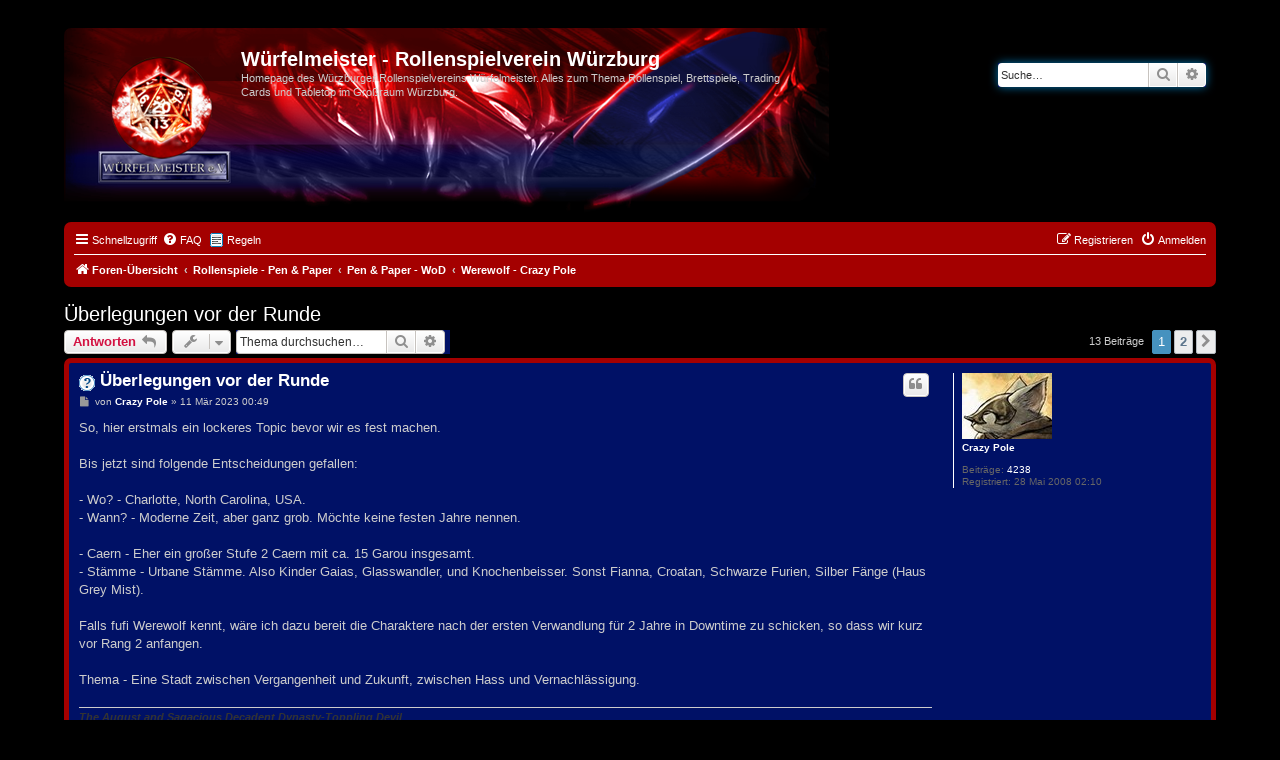

--- FILE ---
content_type: text/html; charset=UTF-8
request_url: https://www.wuerfelmeister.de/forum/viewtopic.php?f=104&p=34498&sid=4c4b732af93eca07c019ea9e78ef669c
body_size: 10856
content:
<!DOCTYPE html>
<html dir="ltr" lang="de">
<head>
<meta charset="utf-8" />
<meta http-equiv="X-UA-Compatible" content="IE=edge">
<meta name="viewport" content="width=device-width, initial-scale=1" />

<title>Überlegungen vor der Runde - Würfelmeister  - Rollenspielverein Würzburg</title>

	<link rel="alternate" type="application/atom+xml" title="Feed - Würfelmeister  - Rollenspielverein Würzburg" href="/forum/app.php/feed?sid=88f910d4f25f1f746cd49b243dcdeea7">			<link rel="alternate" type="application/atom+xml" title="Feed - Neue Themen" href="/forum/app.php/feed/topics?sid=88f910d4f25f1f746cd49b243dcdeea7">		<link rel="alternate" type="application/atom+xml" title="Feed - Forum - Werewolf - Crazy Pole" href="/forum/app.php/feed/forum/104?sid=88f910d4f25f1f746cd49b243dcdeea7">	<link rel="alternate" type="application/atom+xml" title="Feed - Thema - Überlegungen vor der Runde" href="/forum/app.php/feed/topic/1595?sid=88f910d4f25f1f746cd49b243dcdeea7">	
	<link rel="canonical" href="https://www.wuerfelmeister.de/forum/viewtopic.php?t=1595">

<!--
	phpBB style name: prosilver
	Based on style:   prosilver (this is the default phpBB3 style)
	Original author:  Tom Beddard ( http://www.subBlue.com/ )
	Modified by:
-->

<link href="./assets/css/font-awesome.min.css?assets_version=55" rel="stylesheet">
<link href="./styles/wuerfelmeister/theme/stylesheet.css?assets_version=55" rel="stylesheet">
<link href="./styles/wuerfelmeister/theme/de/stylesheet.css?assets_version=55" rel="stylesheet">




<!--[if lte IE 9]>
	<link href="./styles/wuerfelmeister/theme/tweaks.css?assets_version=55" rel="stylesheet">
<![endif]-->


<link href="./ext/phpbb/boardrules/styles/wuerfelmeister/theme/boardrules_common.css?assets_version=55" rel="stylesheet" media="screen">
<link href="./ext/phpbb/collapsiblecategories/styles/all/theme/collapsiblecategories.css?assets_version=55" rel="stylesheet" media="screen">
<link href="./ext/phpbb/pages/styles/prosilver/theme/pages_common.css?assets_version=55" rel="stylesheet" media="screen">



</head>
<body id="phpbb" class="nojs notouch section-viewtopic ltr ">


<div id="wrap" class="wrap">
	<a id="top" class="top-anchor" accesskey="t"></a>
	<div id="page-header">
		<div class="headerbar" role="banner">
					<div class="inner">

			<div id="site-description" class="site-description">
		<a id="logo" class="logo" href="./index.php?sid=88f910d4f25f1f746cd49b243dcdeea7" title="Foren-Übersicht">
					<span class="site_logo"></span>
				</a>
				<h1>Würfelmeister  - Rollenspielverein Würzburg</h1>
				<p>Homepage des Würzburger Rollenspielvereins Würfelmeister. Alles zum Thema Rollenspiel, Brettspiele, Trading Cards und Tabletop im Großraum Würzburg.</p>
				<p class="skiplink"><a href="#start_here">Zum Inhalt</a></p>
			</div>

									<div id="search-box" class="search-box search-header" role="search">
				<form action="./search.php?sid=88f910d4f25f1f746cd49b243dcdeea7" method="get" id="search">
				<fieldset>
					<input name="keywords" id="keywords" type="search" maxlength="128" title="Suche nach Wörtern" class="inputbox search tiny" size="20" value="" placeholder="Suche…" />
					<button class="button button-search" type="submit" title="Suche">
						<i class="icon fa-search fa-fw" aria-hidden="true"></i><span class="sr-only">Suche</span>
					</button>
					<a href="./search.php?sid=88f910d4f25f1f746cd49b243dcdeea7" class="button button-search-end" title="Erweiterte Suche">
						<i class="icon fa-cog fa-fw" aria-hidden="true"></i><span class="sr-only">Erweiterte Suche</span>
					</a>
					<input type="hidden" name="sid" value="88f910d4f25f1f746cd49b243dcdeea7" />

				</fieldset>
				</form>
			</div>
						
			</div>
					</div>
				<div class="navbar" role="navigation">
	<div class="inner">

	<ul id="nav-main" class="nav-main linklist" role="menubar">

		<li id="quick-links" class="quick-links dropdown-container responsive-menu" data-skip-responsive="true">
			<a href="#" class="dropdown-trigger">
				<i class="icon fa-bars fa-fw" aria-hidden="true"></i><span>Schnellzugriff</span>
			</a>
			<div class="dropdown">
				<div class="pointer"><div class="pointer-inner"></div></div>
				<ul class="dropdown-contents" role="menu">
								<li class="small-icon icon-pages icon-page-wrfelmeister---rollenspiel-verein">
			<a href="/forum/app.php/wrfelmeister---rollenspiel-verein?sid=88f910d4f25f1f746cd49b243dcdeea7" role="menuitem">Würfelmeister - Rollenspielverein Würzburg</a>
		</li>
			<li class="small-icon icon-pages icon-page-main-wrfel-con">
			<a href="/forum/app.php/main-wrfel-con?sid=88f910d4f25f1f746cd49b243dcdeea7" role="menuitem">Main Würfel Con</a>
		</li>
	
											<li class="separator"></li>
																									<li>
								<a href="./search.php?search_id=unanswered&amp;sid=88f910d4f25f1f746cd49b243dcdeea7" role="menuitem">
									<i class="icon fa-file-o fa-fw icon-gray" aria-hidden="true"></i><span>Unbeantwortete Themen</span>
								</a>
							</li>
							<li>
								<a href="./search.php?search_id=active_topics&amp;sid=88f910d4f25f1f746cd49b243dcdeea7" role="menuitem">
									<i class="icon fa-file-o fa-fw icon-blue" aria-hidden="true"></i><span>Aktive Themen</span>
								</a>
							</li>
							<li class="separator"></li>
							<li>
								<a href="./search.php?sid=88f910d4f25f1f746cd49b243dcdeea7" role="menuitem">
									<i class="icon fa-search fa-fw" aria-hidden="true"></i><span>Suche</span>
								</a>
							</li>
					
										<li class="separator"></li>

									</ul>
			</div>
		</li>

				<li data-skip-responsive="true">
			<a href="/forum/app.php/help/faq?sid=88f910d4f25f1f746cd49b243dcdeea7" rel="help" title="Häufig gestellte Fragen" role="menuitem">
				<i class="icon fa-question-circle fa-fw" aria-hidden="true"></i><span>FAQ</span>
			</a>
		</li>
			<li class="small-icon icon-boardrules no-bulletin"><a href="/forum/app.php/rules?sid=88f910d4f25f1f746cd49b243dcdeea7" title="Regeln des Boards anzeigen" role="menuitem">Regeln</a></li>
				
			<li class="rightside"  data-skip-responsive="true">
			<a href="./ucp.php?mode=login&amp;redirect=viewtopic.php%3Ff%3D104%26p%3D34498&amp;sid=88f910d4f25f1f746cd49b243dcdeea7" title="Anmelden" accesskey="x" role="menuitem">
				<i class="icon fa-power-off fa-fw" aria-hidden="true"></i><span>Anmelden</span>
			</a>
		</li>
					<li class="rightside" data-skip-responsive="true">
				<a href="./ucp.php?mode=register&amp;sid=88f910d4f25f1f746cd49b243dcdeea7" role="menuitem">
					<i class="icon fa-pencil-square-o  fa-fw" aria-hidden="true"></i><span>Registrieren</span>
				</a>
			</li>
						</ul>

	<ul id="nav-breadcrumbs" class="nav-breadcrumbs linklist navlinks" role="menubar">
				
		
		<li class="breadcrumbs" itemscope itemtype="https://schema.org/BreadcrumbList">

			
							<span class="crumb" itemtype="https://schema.org/ListItem" itemprop="itemListElement" itemscope><a itemprop="item" href="./index.php?sid=88f910d4f25f1f746cd49b243dcdeea7" accesskey="h" data-navbar-reference="index"><i class="icon fa-home fa-fw"></i><span itemprop="name">Foren-Übersicht</span></a><meta itemprop="position" content="1" /></span>

											
								<span class="crumb" itemtype="https://schema.org/ListItem" itemprop="itemListElement" itemscope data-forum-id="83"><a itemprop="item" href="./viewforum.php?f=83&amp;sid=88f910d4f25f1f746cd49b243dcdeea7"><span itemprop="name">Rollenspiele - Pen &amp; Paper</span></a><meta itemprop="position" content="2" /></span>
															
								<span class="crumb" itemtype="https://schema.org/ListItem" itemprop="itemListElement" itemscope data-forum-id="50"><a itemprop="item" href="./viewforum.php?f=50&amp;sid=88f910d4f25f1f746cd49b243dcdeea7"><span itemprop="name">Pen &amp; Paper - WoD</span></a><meta itemprop="position" content="3" /></span>
															
								<span class="crumb" itemtype="https://schema.org/ListItem" itemprop="itemListElement" itemscope data-forum-id="104"><a itemprop="item" href="./viewforum.php?f=104&amp;sid=88f910d4f25f1f746cd49b243dcdeea7"><span itemprop="name">Werewolf - Crazy Pole</span></a><meta itemprop="position" content="4" /></span>
							
					</li>

		
					<li class="rightside responsive-search">
				<a href="./search.php?sid=88f910d4f25f1f746cd49b243dcdeea7" title="Zeigt die erweiterten Suchoptionen an" role="menuitem">
					<i class="icon fa-search fa-fw" aria-hidden="true"></i><span class="sr-only">Suche</span>
				</a>
			</li>
			</ul>

	</div>
</div>
	</div>

	
	<a id="start_here" class="anchor"></a>
	<div id="page-body" class="page-body" role="main">
		
		
<h2 class="topic-title"><a href="./viewtopic.php?t=1595&amp;sid=88f910d4f25f1f746cd49b243dcdeea7">Überlegungen vor der Runde</a></h2>
<!-- NOTE: remove the style="display: none" when you want to have the forum description on the topic body -->



<div class="action-bar bar-top">
	
			<a href="./posting.php?mode=reply&amp;t=1595&amp;sid=88f910d4f25f1f746cd49b243dcdeea7" class="button" title="Antwort erstellen">
							<span>Antworten</span> <i class="icon fa-reply fa-fw" aria-hidden="true"></i>
					</a>
	
			<div class="dropdown-container dropdown-button-control topic-tools">
		<span title="Themen-Optionen" class="button button-secondary dropdown-trigger dropdown-select">
			<i class="icon fa-wrench fa-fw" aria-hidden="true"></i>
			<span class="caret"><i class="icon fa-sort-down fa-fw" aria-hidden="true"></i></span>
		</span>
		<div class="dropdown">
			<div class="pointer"><div class="pointer-inner"></div></div>
			<ul class="dropdown-contents">
																												<li>
					<a href="./viewtopic.php?t=1595&amp;sid=88f910d4f25f1f746cd49b243dcdeea7&amp;view=print" title="Druckansicht" accesskey="p">
						<i class="icon fa-print fa-fw" aria-hidden="true"></i><span>Druckansicht</span>
					</a>
				</li>
											</ul>
		</div>
	</div>
	
			<div class="search-box" role="search">
			<form method="get" id="topic-search" action="./search.php?sid=88f910d4f25f1f746cd49b243dcdeea7">
			<fieldset>
				<input class="inputbox search tiny"  type="search" name="keywords" id="search_keywords" size="20" placeholder="Thema durchsuchen…" />
				<button class="button button-search" type="submit" title="Suche">
					<i class="icon fa-search fa-fw" aria-hidden="true"></i><span class="sr-only">Suche</span>
				</button>
				<a href="./search.php?sid=88f910d4f25f1f746cd49b243dcdeea7" class="button button-search-end" title="Erweiterte Suche">
					<i class="icon fa-cog fa-fw" aria-hidden="true"></i><span class="sr-only">Erweiterte Suche</span>
				</a>
				<input type="hidden" name="t" value="1595" />
<input type="hidden" name="sf" value="msgonly" />
<input type="hidden" name="sid" value="88f910d4f25f1f746cd49b243dcdeea7" />

			</fieldset>
			</form>
		</div>
	
			<div class="pagination">
			13 Beiträge
							<ul>
		<li class="active"><span>1</span></li>
				<li><a class="button" href="./viewtopic.php?t=1595&amp;sid=88f910d4f25f1f746cd49b243dcdeea7&amp;start=10" role="button">2</a></li>
				<li class="arrow next"><a class="button button-icon-only" href="./viewtopic.php?t=1595&amp;sid=88f910d4f25f1f746cd49b243dcdeea7&amp;start=10" rel="next" role="button"><i class="icon fa-chevron-right fa-fw" aria-hidden="true"></i><span class="sr-only">Nächste</span></a></li>
	</ul>
					</div>
		</div>




			<div id="p34484" class="post has-profile bg2">
		<div class="inner">

		<dl class="postprofile" id="profile34484">
			<dt class="no-profile-rank has-avatar">
				<div class="avatar-container">
																<a href="./memberlist.php?mode=viewprofile&amp;u=1006&amp;sid=88f910d4f25f1f746cd49b243dcdeea7" class="avatar"><img class="avatar" src="./download/file.php?avatar=1006_1486209061.jpg" width="90" height="66" alt="Benutzeravatar" /></a>														</div>
								<a href="./memberlist.php?mode=viewprofile&amp;u=1006&amp;sid=88f910d4f25f1f746cd49b243dcdeea7" class="username">Crazy Pole</a>							</dt>

									
		<dd class="profile-posts"><strong>Beiträge:</strong> <a href="./search.php?author_id=1006&amp;sr=posts&amp;sid=88f910d4f25f1f746cd49b243dcdeea7">4238</a></dd>		<dd class="profile-joined"><strong>Registriert:</strong> 28 Mai 2008 02:10</dd>		
		
						
						
		</dl>

		<div class="postbody">
						<div id="post_content34484">

					<h3 class="first">
							<img src="./images/icons/smile/question.gif" width="16" height="16" alt="" title="">
						<a href="./viewtopic.php?p=34484&amp;sid=88f910d4f25f1f746cd49b243dcdeea7#p34484">Überlegungen vor der Runde</a>
		</h3>

													<ul class="post-buttons">
																																									<li>
							<a href="./posting.php?mode=quote&amp;p=34484&amp;sid=88f910d4f25f1f746cd49b243dcdeea7" title="Mit Zitat antworten" class="button button-icon-only">
								<i class="icon fa-quote-left fa-fw" aria-hidden="true"></i><span class="sr-only">Zitieren</span>
							</a>
						</li>
														</ul>
							
						<p class="author">
									<a class="unread" href="./viewtopic.php?p=34484&amp;sid=88f910d4f25f1f746cd49b243dcdeea7#p34484" title="Beitrag">
						<i class="icon fa-file fa-fw icon-lightgray icon-md" aria-hidden="true"></i><span class="sr-only">Beitrag</span>
					</a>
								<span class="responsive-hide">von <strong><a href="./memberlist.php?mode=viewprofile&amp;u=1006&amp;sid=88f910d4f25f1f746cd49b243dcdeea7" class="username">Crazy Pole</a></strong> &raquo; </span><time datetime="2023-03-10T23:49:45+00:00">11 Mär 2023 00:49</time>
			</p>
			
			
			
			<div class="content">So, hier erstmals ein lockeres Topic bevor wir es fest machen. <br>
<br>
Bis jetzt sind folgende Entscheidungen gefallen:<br>
<br>
- Wo? - Charlotte, North Carolina, USA.<br>
- Wann? - Moderne Zeit, aber ganz grob. Möchte keine festen Jahre nennen.<br>
<br>
- Caern - Eher ein großer Stufe 2 Caern mit ca. 15 Garou insgesamt.<br>
- Stämme - Urbane Stämme. Also Kinder Gaias, Glasswandler, und Knochenbeisser. Sonst Fianna, Croatan, Schwarze Furien, Silber Fänge (Haus Grey Mist).<br>
<br>
Falls fufi Werewolf kennt, wäre ich dazu bereit die Charaktere nach der ersten Verwandlung für 2 Jahre in Downtime zu schicken, so dass wir kurz vor Rang 2 anfangen.<br>
<br>
Thema - Eine Stadt zwischen Vergangenheit und Zukunft, zwischen Hass und Vernachlässigung.</div>

			
			
									
						
							<div id="sig34484" class="signature"><strong class="text-strong"><em class="text-italics">The August and Sagacious Decadent Dynasty-Toppling Devil</em></strong><br>
<br>
<img src="http://www.nodiatis.com/pub/21.jpg" class="postimage" alt="Bild"></div>			
						</div>

		</div>

				<div class="back2top">
						<a href="#top" class="top" title="Nach oben">
				<i class="icon fa-chevron-circle-up fa-fw icon-gray" aria-hidden="true"></i>
				<span class="sr-only">Nach oben</span>
			</a>
					</div>
		
		</div>
	</div>

				<div id="p34485" class="post has-profile bg1">
		<div class="inner">

		<dl class="postprofile" id="profile34485">
			<dt class="no-profile-rank no-avatar">
				<div class="avatar-container">
																			</div>
								<a href="./memberlist.php?mode=viewprofile&amp;u=3386&amp;sid=88f910d4f25f1f746cd49b243dcdeea7" class="username">fufi</a>							</dt>

									
		<dd class="profile-posts"><strong>Beiträge:</strong> <a href="./search.php?author_id=3386&amp;sr=posts&amp;sid=88f910d4f25f1f746cd49b243dcdeea7">56</a></dd>		<dd class="profile-joined"><strong>Registriert:</strong> 04 Mär 2023 15:58</dd>		
		
											<dd class="profile-custom-field profile-real_name"><strong>Given Name:</strong> Stefan</dd>
												<dd class="profile-custom-field profile-phpbb_location"><strong>Wohnort:</strong> Nürnberg</dd>
							
						
		</dl>

		<div class="postbody">
						<div id="post_content34485">

					<h3 >
						<a href="./viewtopic.php?p=34485&amp;sid=88f910d4f25f1f746cd49b243dcdeea7#p34485">Re: Überlegungen vor der Runde</a>
		</h3>

													<ul class="post-buttons">
																																									<li>
							<a href="./posting.php?mode=quote&amp;p=34485&amp;sid=88f910d4f25f1f746cd49b243dcdeea7" title="Mit Zitat antworten" class="button button-icon-only">
								<i class="icon fa-quote-left fa-fw" aria-hidden="true"></i><span class="sr-only">Zitieren</span>
							</a>
						</li>
														</ul>
							
						<p class="author">
									<a class="unread" href="./viewtopic.php?p=34485&amp;sid=88f910d4f25f1f746cd49b243dcdeea7#p34485" title="Beitrag">
						<i class="icon fa-file fa-fw icon-lightgray icon-md" aria-hidden="true"></i><span class="sr-only">Beitrag</span>
					</a>
								<span class="responsive-hide">von <strong><a href="./memberlist.php?mode=viewprofile&amp;u=3386&amp;sid=88f910d4f25f1f746cd49b243dcdeea7" class="username">fufi</a></strong> &raquo; </span><time datetime="2023-03-11T07:28:37+00:00">11 Mär 2023 08:28</time>
			</p>
			
			
			
			<div class="content">guten Morgen, ich kenne Werwolf.</div>

			
			
									
						
										
						</div>

		</div>

				<div class="back2top">
						<a href="#top" class="top" title="Nach oben">
				<i class="icon fa-chevron-circle-up fa-fw icon-gray" aria-hidden="true"></i>
				<span class="sr-only">Nach oben</span>
			</a>
					</div>
		
		</div>
	</div>

				<div id="p34487" class="post has-profile bg2">
		<div class="inner">

		<dl class="postprofile" id="profile34487">
			<dt class="has-profile-rank has-avatar">
				<div class="avatar-container">
																<a href="./memberlist.php?mode=viewprofile&amp;u=1136&amp;sid=88f910d4f25f1f746cd49b243dcdeea7" class="avatar"><img class="avatar" src="./download/file.php?avatar=1136_1697029960.jpg" width="90" height="90" alt="Benutzeravatar" /></a>														</div>
								<a href="./memberlist.php?mode=viewprofile&amp;u=1136&amp;sid=88f910d4f25f1f746cd49b243dcdeea7" class="username">Kashi</a>							</dt>

						<dd class="profile-rank">Administrator</dd>			
		<dd class="profile-posts"><strong>Beiträge:</strong> <a href="./search.php?author_id=1136&amp;sr=posts&amp;sid=88f910d4f25f1f746cd49b243dcdeea7">1534</a></dd>		<dd class="profile-joined"><strong>Registriert:</strong> 18 Nov 2012 17:39</dd>		
		
											<dd class="profile-custom-field profile-phpbb_location"><strong>Wohnort:</strong> Nürnberg</dd>
												
							<dd class="profile-contact">
				<strong>Kontaktdaten:</strong>
				<div class="dropdown-container dropdown-left">
					<a href="#" class="dropdown-trigger" title="Kontaktdaten von Kashi">
						<i class="icon fa-commenting-o fa-fw icon-lg" aria-hidden="true"></i><span class="sr-only">Kontaktdaten von Kashi</span>
					</a>
					<div class="dropdown">
						<div class="pointer"><div class="pointer-inner"></div></div>
						<div class="dropdown-contents contact-icons">
																																								<div>
																	<a href="skype:lycanzangetsu?userinfo" title="Skype" class="last-cell">
										<span class="contact-icon phpbb_skype-icon">Skype</span>									</a>
																	</div>
																					</div>
					</div>
				</div>
			</dd>
				
		</dl>

		<div class="postbody">
						<div id="post_content34487">

					<h3 >
						<a href="./viewtopic.php?p=34487&amp;sid=88f910d4f25f1f746cd49b243dcdeea7#p34487">Re: Überlegungen vor der Runde</a>
		</h3>

													<ul class="post-buttons">
																																									<li>
							<a href="./posting.php?mode=quote&amp;p=34487&amp;sid=88f910d4f25f1f746cd49b243dcdeea7" title="Mit Zitat antworten" class="button button-icon-only">
								<i class="icon fa-quote-left fa-fw" aria-hidden="true"></i><span class="sr-only">Zitieren</span>
							</a>
						</li>
														</ul>
							
						<p class="author">
									<a class="unread" href="./viewtopic.php?p=34487&amp;sid=88f910d4f25f1f746cd49b243dcdeea7#p34487" title="Beitrag">
						<i class="icon fa-file fa-fw icon-lightgray icon-md" aria-hidden="true"></i><span class="sr-only">Beitrag</span>
					</a>
								<span class="responsive-hide">von <strong><a href="./memberlist.php?mode=viewprofile&amp;u=1136&amp;sid=88f910d4f25f1f746cd49b243dcdeea7" class="username">Kashi</a></strong> &raquo; </span><time datetime="2023-03-11T09:19:11+00:00">11 Mär 2023 10:19</time>
			</p>
			
			
			
			<div class="content"><blockquote cite="./viewtopic.php?p=34484&amp;sid=88f910d4f25f1f746cd49b243dcdeea7#p34484"><div><cite><a href="./memberlist.php?mode=viewprofile&amp;u=1006&amp;sid=88f910d4f25f1f746cd49b243dcdeea7">Crazy Pole</a> hat geschrieben: <a href="./viewtopic.php?p=34484&amp;sid=88f910d4f25f1f746cd49b243dcdeea7#p34484" data-post-id="34484" onclick="if(document.getElementById(hash.substr(1)))href=hash">↑</a><span class="responsive-hide">11 Mär 2023 00:49</span></cite>
- Wann? - Moderne Zeit, aber ganz grob. Möchte keine festen Jahre nennen.
</div></blockquote>
Sind wir schon im Smartphone-Zeitalter? Würde gerne mit Hacking-Fähigkeiten spielen. <br>

<blockquote cite="./viewtopic.php?p=34484&amp;sid=88f910d4f25f1f746cd49b243dcdeea7#p34484"><div><cite><a href="./memberlist.php?mode=viewprofile&amp;u=1006&amp;sid=88f910d4f25f1f746cd49b243dcdeea7">Crazy Pole</a> hat geschrieben: <a href="./viewtopic.php?p=34484&amp;sid=88f910d4f25f1f746cd49b243dcdeea7#p34484" data-post-id="34484" onclick="if(document.getElementById(hash.substr(1)))href=hash">↑</a><span class="responsive-hide">11 Mär 2023 00:49</span></cite>
- Stämme - Urbane Stämme. Also Kinder Gaias, Glasswandler, und Knochenbeisser. Sonst Fianna, Croatan, Schwarze Furien, Silber Fänge (Haus Grey Mist).
</div></blockquote>
Meine erste Wahl wären Glasswalker. <br>

<blockquote cite="./viewtopic.php?p=34484&amp;sid=88f910d4f25f1f746cd49b243dcdeea7#p34484"><div><cite><a href="./memberlist.php?mode=viewprofile&amp;u=1006&amp;sid=88f910d4f25f1f746cd49b243dcdeea7">Crazy Pole</a> hat geschrieben: <a href="./viewtopic.php?p=34484&amp;sid=88f910d4f25f1f746cd49b243dcdeea7#p34484" data-post-id="34484" onclick="if(document.getElementById(hash.substr(1)))href=hash">↑</a><span class="responsive-hide">11 Mär 2023 00:49</span></cite>
Falls fufi Werewolf kennt, wäre ich dazu bereit die Charaktere nach der ersten Verwandlung für 2 Jahre in Downtime zu schicken, so dass wir kurz vor Rang 2 anfangen.
</div></blockquote>
Kurz vor Rang 2 fänd ich cool <img class="smilies" src="./images/smilies/icon_e_smile.gif" width="15" height="17" alt=":)" title="Lächeln"> <br>

<blockquote cite="./viewtopic.php?p=34484&amp;sid=88f910d4f25f1f746cd49b243dcdeea7#p34484"><div><cite><a href="./memberlist.php?mode=viewprofile&amp;u=1006&amp;sid=88f910d4f25f1f746cd49b243dcdeea7">Crazy Pole</a> hat geschrieben: <a href="./viewtopic.php?p=34484&amp;sid=88f910d4f25f1f746cd49b243dcdeea7#p34484" data-post-id="34484" onclick="if(document.getElementById(hash.substr(1)))href=hash">↑</a><span class="responsive-hide">11 Mär 2023 00:49</span></cite>
Thema - Eine Stadt zwischen Vergangenheit und Zukunft, zwischen Hass und Vernachlässigung.
</div></blockquote>

Spannend. Ich freu mich schon.</div>

			
			
									
						
							<div id="sig34487" class="signature"><strong class="text-strong"><span style="color:#FFFFFF">"A platypus...? *gasp* PERRY, the platypus!"</span></strong></div>			
						</div>

		</div>

				<div class="back2top">
						<a href="#top" class="top" title="Nach oben">
				<i class="icon fa-chevron-circle-up fa-fw icon-gray" aria-hidden="true"></i>
				<span class="sr-only">Nach oben</span>
			</a>
					</div>
		
		</div>
	</div>

				<div id="p34488" class="post has-profile bg1">
		<div class="inner">

		<dl class="postprofile" id="profile34488">
			<dt class="no-profile-rank no-avatar">
				<div class="avatar-container">
																			</div>
								<a href="./memberlist.php?mode=viewprofile&amp;u=3386&amp;sid=88f910d4f25f1f746cd49b243dcdeea7" class="username">fufi</a>							</dt>

									
		<dd class="profile-posts"><strong>Beiträge:</strong> <a href="./search.php?author_id=3386&amp;sr=posts&amp;sid=88f910d4f25f1f746cd49b243dcdeea7">56</a></dd>		<dd class="profile-joined"><strong>Registriert:</strong> 04 Mär 2023 15:58</dd>		
		
											<dd class="profile-custom-field profile-real_name"><strong>Given Name:</strong> Stefan</dd>
												<dd class="profile-custom-field profile-phpbb_location"><strong>Wohnort:</strong> Nürnberg</dd>
							
						
		</dl>

		<div class="postbody">
						<div id="post_content34488">

					<h3 >
						<a href="./viewtopic.php?p=34488&amp;sid=88f910d4f25f1f746cd49b243dcdeea7#p34488">Re: Überlegungen vor der Runde</a>
		</h3>

													<ul class="post-buttons">
																																									<li>
							<a href="./posting.php?mode=quote&amp;p=34488&amp;sid=88f910d4f25f1f746cd49b243dcdeea7" title="Mit Zitat antworten" class="button button-icon-only">
								<i class="icon fa-quote-left fa-fw" aria-hidden="true"></i><span class="sr-only">Zitieren</span>
							</a>
						</li>
														</ul>
							
						<p class="author">
									<a class="unread" href="./viewtopic.php?p=34488&amp;sid=88f910d4f25f1f746cd49b243dcdeea7#p34488" title="Beitrag">
						<i class="icon fa-file fa-fw icon-lightgray icon-md" aria-hidden="true"></i><span class="sr-only">Beitrag</span>
					</a>
								<span class="responsive-hide">von <strong><a href="./memberlist.php?mode=viewprofile&amp;u=3386&amp;sid=88f910d4f25f1f746cd49b243dcdeea7" class="username">fufi</a></strong> &raquo; </span><time datetime="2023-03-11T10:32:09+00:00">11 Mär 2023 11:32</time>
			</p>
			
			
			
			<div class="content">Aber Kashi, du hast da eine Erinnerungsfehler, man konnte schon vor dem Smartphone hacken. <img class="smilies" src="./images/smilies/icon_e_wink.gif" width="15" height="17" alt=";)" title="Zwinkern"></div>

			
			
									
						
										
						</div>

		</div>

				<div class="back2top">
						<a href="#top" class="top" title="Nach oben">
				<i class="icon fa-chevron-circle-up fa-fw icon-gray" aria-hidden="true"></i>
				<span class="sr-only">Nach oben</span>
			</a>
					</div>
		
		</div>
	</div>

				<div id="p34489" class="post has-profile bg2">
		<div class="inner">

		<dl class="postprofile" id="profile34489">
			<dt class="has-profile-rank has-avatar">
				<div class="avatar-container">
																<a href="./memberlist.php?mode=viewprofile&amp;u=1136&amp;sid=88f910d4f25f1f746cd49b243dcdeea7" class="avatar"><img class="avatar" src="./download/file.php?avatar=1136_1697029960.jpg" width="90" height="90" alt="Benutzeravatar" /></a>														</div>
								<a href="./memberlist.php?mode=viewprofile&amp;u=1136&amp;sid=88f910d4f25f1f746cd49b243dcdeea7" class="username">Kashi</a>							</dt>

						<dd class="profile-rank">Administrator</dd>			
		<dd class="profile-posts"><strong>Beiträge:</strong> <a href="./search.php?author_id=1136&amp;sr=posts&amp;sid=88f910d4f25f1f746cd49b243dcdeea7">1534</a></dd>		<dd class="profile-joined"><strong>Registriert:</strong> 18 Nov 2012 17:39</dd>		
		
											<dd class="profile-custom-field profile-phpbb_location"><strong>Wohnort:</strong> Nürnberg</dd>
												
							<dd class="profile-contact">
				<strong>Kontaktdaten:</strong>
				<div class="dropdown-container dropdown-left">
					<a href="#" class="dropdown-trigger" title="Kontaktdaten von Kashi">
						<i class="icon fa-commenting-o fa-fw icon-lg" aria-hidden="true"></i><span class="sr-only">Kontaktdaten von Kashi</span>
					</a>
					<div class="dropdown">
						<div class="pointer"><div class="pointer-inner"></div></div>
						<div class="dropdown-contents contact-icons">
																																								<div>
																	<a href="skype:lycanzangetsu?userinfo" title="Skype" class="last-cell">
										<span class="contact-icon phpbb_skype-icon">Skype</span>									</a>
																	</div>
																					</div>
					</div>
				</div>
			</dd>
				
		</dl>

		<div class="postbody">
						<div id="post_content34489">

					<h3 >
						<a href="./viewtopic.php?p=34489&amp;sid=88f910d4f25f1f746cd49b243dcdeea7#p34489">Re: Überlegungen vor der Runde</a>
		</h3>

													<ul class="post-buttons">
																																									<li>
							<a href="./posting.php?mode=quote&amp;p=34489&amp;sid=88f910d4f25f1f746cd49b243dcdeea7" title="Mit Zitat antworten" class="button button-icon-only">
								<i class="icon fa-quote-left fa-fw" aria-hidden="true"></i><span class="sr-only">Zitieren</span>
							</a>
						</li>
														</ul>
							
						<p class="author">
									<a class="unread" href="./viewtopic.php?p=34489&amp;sid=88f910d4f25f1f746cd49b243dcdeea7#p34489" title="Beitrag">
						<i class="icon fa-file fa-fw icon-lightgray icon-md" aria-hidden="true"></i><span class="sr-only">Beitrag</span>
					</a>
								<span class="responsive-hide">von <strong><a href="./memberlist.php?mode=viewprofile&amp;u=1136&amp;sid=88f910d4f25f1f746cd49b243dcdeea7" class="username">Kashi</a></strong> &raquo; </span><time datetime="2023-03-11T11:47:16+00:00">11 Mär 2023 12:47</time>
			</p>
			
			
			
			<div class="content"><blockquote cite="./viewtopic.php?p=34488&amp;sid=88f910d4f25f1f746cd49b243dcdeea7#p34488"><div><cite><a href="./memberlist.php?mode=viewprofile&amp;u=3386&amp;sid=88f910d4f25f1f746cd49b243dcdeea7">fufi</a> hat geschrieben: <a href="./viewtopic.php?p=34488&amp;sid=88f910d4f25f1f746cd49b243dcdeea7#p34488" data-post-id="34488" onclick="if(document.getElementById(hash.substr(1)))href=hash">↑</a><span class="responsive-hide">11 Mär 2023 11:32</span></cite>
Aber Kashi, du hast da eine Erinnerungsfehler, man konnte schon vor dem Smartphone hacken. <img class="smilies" src="./images/smilies/icon_e_wink.gif" width="15" height="17" alt=";)" title="Zwinkern">
</div></blockquote>

Natürlich und ich schätze CrazyPole's "Moderne" auch modern genug dafür ein. Das Smartphone-Zeitalter würde nur die Schwierigkeit und Umstände des Hackings beeinflussen, darum ist es interessant für mich.</div>

			
			
													<div class="notice">
					Zuletzt geändert von <a href="./memberlist.php?mode=viewprofile&amp;u=1136&amp;sid=88f910d4f25f1f746cd49b243dcdeea7" class="username">Kashi</a> am 12 Mär 2023 00:14, insgesamt 1-mal geändert.
									</div>
			
						
							<div id="sig34489" class="signature"><strong class="text-strong"><span style="color:#FFFFFF">"A platypus...? *gasp* PERRY, the platypus!"</span></strong></div>			
						</div>

		</div>

				<div class="back2top">
						<a href="#top" class="top" title="Nach oben">
				<i class="icon fa-chevron-circle-up fa-fw icon-gray" aria-hidden="true"></i>
				<span class="sr-only">Nach oben</span>
			</a>
					</div>
		
		</div>
	</div>

				<div id="p34490" class="post has-profile bg1">
		<div class="inner">

		<dl class="postprofile" id="profile34490">
			<dt class="no-profile-rank has-avatar">
				<div class="avatar-container">
																<a href="./memberlist.php?mode=viewprofile&amp;u=1006&amp;sid=88f910d4f25f1f746cd49b243dcdeea7" class="avatar"><img class="avatar" src="./download/file.php?avatar=1006_1486209061.jpg" width="90" height="66" alt="Benutzeravatar" /></a>														</div>
								<a href="./memberlist.php?mode=viewprofile&amp;u=1006&amp;sid=88f910d4f25f1f746cd49b243dcdeea7" class="username">Crazy Pole</a>							</dt>

									
		<dd class="profile-posts"><strong>Beiträge:</strong> <a href="./search.php?author_id=1006&amp;sr=posts&amp;sid=88f910d4f25f1f746cd49b243dcdeea7">4238</a></dd>		<dd class="profile-joined"><strong>Registriert:</strong> 28 Mai 2008 02:10</dd>		
		
						
						
		</dl>

		<div class="postbody">
						<div id="post_content34490">

					<h3 >
						<a href="./viewtopic.php?p=34490&amp;sid=88f910d4f25f1f746cd49b243dcdeea7#p34490">Re: Überlegungen vor der Runde</a>
		</h3>

													<ul class="post-buttons">
																																									<li>
							<a href="./posting.php?mode=quote&amp;p=34490&amp;sid=88f910d4f25f1f746cd49b243dcdeea7" title="Mit Zitat antworten" class="button button-icon-only">
								<i class="icon fa-quote-left fa-fw" aria-hidden="true"></i><span class="sr-only">Zitieren</span>
							</a>
						</li>
														</ul>
							
						<p class="author">
									<a class="unread" href="./viewtopic.php?p=34490&amp;sid=88f910d4f25f1f746cd49b243dcdeea7#p34490" title="Beitrag">
						<i class="icon fa-file fa-fw icon-lightgray icon-md" aria-hidden="true"></i><span class="sr-only">Beitrag</span>
					</a>
								<span class="responsive-hide">von <strong><a href="./memberlist.php?mode=viewprofile&amp;u=1006&amp;sid=88f910d4f25f1f746cd49b243dcdeea7" class="username">Crazy Pole</a></strong> &raquo; </span><time datetime="2023-03-11T22:04:03+00:00">11 Mär 2023 23:04</time>
			</p>
			
			
			
			<div class="content"><blockquote cite="./viewtopic.php?p=34488&amp;sid=88f910d4f25f1f746cd49b243dcdeea7#p34488"><div><cite><a href="./memberlist.php?mode=viewprofile&amp;u=3386&amp;sid=88f910d4f25f1f746cd49b243dcdeea7">fufi</a> hat geschrieben: <a href="./viewtopic.php?p=34488&amp;sid=88f910d4f25f1f746cd49b243dcdeea7#p34488" data-post-id="34488" onclick="if(document.getElementById(hash.substr(1)))href=hash">↑</a><span class="responsive-hide">11 Mär 2023 11:32</span></cite>
Aber Kashi, du hast da eine Erinnerungsfehler, man konnte schon vor dem Smartphone hacken. <img class="smilies" src="./images/smilies/icon_e_wink.gif" width="15" height="17" alt=";)" title="Zwinkern">
</div></blockquote>

Da gab es einen lustigen Film, hieß Hackers:<br>
<br>
[youtube]<a href="https://www.youtube.com/watch?v=adFVxfoLEsU" class="postlink">https://www.youtube.com/watch?v=adFVxfoLEsU</a>[/youtube]<br>
<br>
Ah die neunziger.<br>
<br>
Also Kashi spielt einen Glass Walker. Ok. Dann haben wir etwas. Mondzeichen lieber Kashi? Philodox? Ahroun?<br>
<br>
Wir werden grundsätzlich in der Stadt bleiben. Also denkt nach woher eure Charas her kommen.</div>

			
			
									
						
							<div id="sig34490" class="signature"><strong class="text-strong"><em class="text-italics">The August and Sagacious Decadent Dynasty-Toppling Devil</em></strong><br>
<br>
<img src="http://www.nodiatis.com/pub/21.jpg" class="postimage" alt="Bild"></div>			
						</div>

		</div>

				<div class="back2top">
						<a href="#top" class="top" title="Nach oben">
				<i class="icon fa-chevron-circle-up fa-fw icon-gray" aria-hidden="true"></i>
				<span class="sr-only">Nach oben</span>
			</a>
					</div>
		
		</div>
	</div>

				<div id="p34491" class="post has-profile bg2">
		<div class="inner">

		<dl class="postprofile" id="profile34491">
			<dt class="has-profile-rank has-avatar">
				<div class="avatar-container">
																<a href="./memberlist.php?mode=viewprofile&amp;u=1136&amp;sid=88f910d4f25f1f746cd49b243dcdeea7" class="avatar"><img class="avatar" src="./download/file.php?avatar=1136_1697029960.jpg" width="90" height="90" alt="Benutzeravatar" /></a>														</div>
								<a href="./memberlist.php?mode=viewprofile&amp;u=1136&amp;sid=88f910d4f25f1f746cd49b243dcdeea7" class="username">Kashi</a>							</dt>

						<dd class="profile-rank">Administrator</dd>			
		<dd class="profile-posts"><strong>Beiträge:</strong> <a href="./search.php?author_id=1136&amp;sr=posts&amp;sid=88f910d4f25f1f746cd49b243dcdeea7">1534</a></dd>		<dd class="profile-joined"><strong>Registriert:</strong> 18 Nov 2012 17:39</dd>		
		
											<dd class="profile-custom-field profile-phpbb_location"><strong>Wohnort:</strong> Nürnberg</dd>
												
							<dd class="profile-contact">
				<strong>Kontaktdaten:</strong>
				<div class="dropdown-container dropdown-left">
					<a href="#" class="dropdown-trigger" title="Kontaktdaten von Kashi">
						<i class="icon fa-commenting-o fa-fw icon-lg" aria-hidden="true"></i><span class="sr-only">Kontaktdaten von Kashi</span>
					</a>
					<div class="dropdown">
						<div class="pointer"><div class="pointer-inner"></div></div>
						<div class="dropdown-contents contact-icons">
																																								<div>
																	<a href="skype:lycanzangetsu?userinfo" title="Skype" class="last-cell">
										<span class="contact-icon phpbb_skype-icon">Skype</span>									</a>
																	</div>
																					</div>
					</div>
				</div>
			</dd>
				
		</dl>

		<div class="postbody">
						<div id="post_content34491">

					<h3 >
						<a href="./viewtopic.php?p=34491&amp;sid=88f910d4f25f1f746cd49b243dcdeea7#p34491">Re: Überlegungen vor der Runde</a>
		</h3>

													<ul class="post-buttons">
																																									<li>
							<a href="./posting.php?mode=quote&amp;p=34491&amp;sid=88f910d4f25f1f746cd49b243dcdeea7" title="Mit Zitat antworten" class="button button-icon-only">
								<i class="icon fa-quote-left fa-fw" aria-hidden="true"></i><span class="sr-only">Zitieren</span>
							</a>
						</li>
														</ul>
							
						<p class="author">
									<a class="unread" href="./viewtopic.php?p=34491&amp;sid=88f910d4f25f1f746cd49b243dcdeea7#p34491" title="Beitrag">
						<i class="icon fa-file fa-fw icon-lightgray icon-md" aria-hidden="true"></i><span class="sr-only">Beitrag</span>
					</a>
								<span class="responsive-hide">von <strong><a href="./memberlist.php?mode=viewprofile&amp;u=1136&amp;sid=88f910d4f25f1f746cd49b243dcdeea7" class="username">Kashi</a></strong> &raquo; </span><time datetime="2023-03-11T23:05:10+00:00">12 Mär 2023 00:05</time>
			</p>
			
			
			
			<div class="content">Meine Präferenz beim Vorzeichen wäre folgende:<br>
<br>
Philodox -&gt; Ahroun -&gt; Ragabash -&gt; Galliard -&gt; Theurge<br>
<br>
Als Glasswalker soll er jedenfalls Hacking (aka Computer) und Firearms gut können. <br>
<br>
Ich hab ein Wunschkonzept, das ich schon länger spielen wollte, vielleicht klappts ja hier. Der Charakter soll aus Charlotte oder einer anderen Großstadt kommen. Ich hab ein paar Ideen (und zuviel Zeit, darum nehmen die Ideen grad kein Ende)<br>
<br>
Wenn die Sache mit kurz vor Fostern klappt, würd ich gern auch einen älteren Charakter um die 21 Jahre alt spielen</div>

			
			
									
						
							<div id="sig34491" class="signature"><strong class="text-strong"><span style="color:#FFFFFF">"A platypus...? *gasp* PERRY, the platypus!"</span></strong></div>			
						</div>

		</div>

				<div class="back2top">
						<a href="#top" class="top" title="Nach oben">
				<i class="icon fa-chevron-circle-up fa-fw icon-gray" aria-hidden="true"></i>
				<span class="sr-only">Nach oben</span>
			</a>
					</div>
		
		</div>
	</div>

				<div id="p34492" class="post has-profile bg1">
		<div class="inner">

		<dl class="postprofile" id="profile34492">
			<dt class="no-profile-rank has-avatar">
				<div class="avatar-container">
																<a href="./memberlist.php?mode=viewprofile&amp;u=1005&amp;sid=88f910d4f25f1f746cd49b243dcdeea7" class="avatar"><img src="//secure.gravatar.com/avatar/9242c1dd52f26ddc9f81920650355008?s=90" width="90" height="90" alt="Benutzeravatar" /></a>														</div>
								<a href="./memberlist.php?mode=viewprofile&amp;u=1005&amp;sid=88f910d4f25f1f746cd49b243dcdeea7" class="username">Juy Juka</a>							</dt>

									
		<dd class="profile-posts"><strong>Beiträge:</strong> <a href="./search.php?author_id=1005&amp;sr=posts&amp;sid=88f910d4f25f1f746cd49b243dcdeea7">4096</a></dd>		<dd class="profile-joined"><strong>Registriert:</strong> 19 Mai 2008 14:53</dd>		
		
											<dd class="profile-custom-field profile-association_title"><strong>Association title:</strong> 2. Vorstand</dd>
							
						
		</dl>

		<div class="postbody">
						<div id="post_content34492">

					<h3 >
						<a href="./viewtopic.php?p=34492&amp;sid=88f910d4f25f1f746cd49b243dcdeea7#p34492">Re: Überlegungen vor der Runde</a>
		</h3>

													<ul class="post-buttons">
																																									<li>
							<a href="./posting.php?mode=quote&amp;p=34492&amp;sid=88f910d4f25f1f746cd49b243dcdeea7" title="Mit Zitat antworten" class="button button-icon-only">
								<i class="icon fa-quote-left fa-fw" aria-hidden="true"></i><span class="sr-only">Zitieren</span>
							</a>
						</li>
														</ul>
							
						<p class="author">
									<a class="unread" href="./viewtopic.php?p=34492&amp;sid=88f910d4f25f1f746cd49b243dcdeea7#p34492" title="Beitrag">
						<i class="icon fa-file fa-fw icon-lightgray icon-md" aria-hidden="true"></i><span class="sr-only">Beitrag</span>
					</a>
								<span class="responsive-hide">von <strong><a href="./memberlist.php?mode=viewprofile&amp;u=1005&amp;sid=88f910d4f25f1f746cd49b243dcdeea7" class="username">Juy Juka</a></strong> &raquo; </span><time datetime="2023-03-12T04:20:31+00:00">12 Mär 2023 05:20</time>
			</p>
			
			
			
			<div class="content">Hallo CrazyPole,<br>
<br>
aktuelle Überlegung bei mir ist: <br>
- Galiard oder Theurg<br>
- Fianna oder Bone Gnawer<br>
- Kinfolk/Contacts/Mentor/etc.<br>
<br>
Also passt mir das grobe Setting gut.<br>
<br>
Ich würde mich freuen mit dem "Standard" Anfang aus dem Werwolf-Buch zu begingen, also mit/kurz nach der Rudelgründung.<br>
Erste Wandlung ausspielen ist auch okay für mich und danach ein Zeitsprung (würde da nach wieder den "Standard" Anfangspunkt "bevorzugen").<br>
<br>
Gruß<br>
Juy Juka</div>

			
			
									
						
							<div id="sig34492" class="signature"><a href="http://juyjuka.game-server.cc" class="postlink">http://juyjuka.game-server.cc</a></div>			
						</div>

		</div>

				<div class="back2top">
						<a href="#top" class="top" title="Nach oben">
				<i class="icon fa-chevron-circle-up fa-fw icon-gray" aria-hidden="true"></i>
				<span class="sr-only">Nach oben</span>
			</a>
					</div>
		
		</div>
	</div>

				<div id="p34494" class="post has-profile bg2">
		<div class="inner">

		<dl class="postprofile" id="profile34494">
			<dt class="no-profile-rank no-avatar">
				<div class="avatar-container">
																			</div>
								<a href="./memberlist.php?mode=viewprofile&amp;u=3386&amp;sid=88f910d4f25f1f746cd49b243dcdeea7" class="username">fufi</a>							</dt>

									
		<dd class="profile-posts"><strong>Beiträge:</strong> <a href="./search.php?author_id=3386&amp;sr=posts&amp;sid=88f910d4f25f1f746cd49b243dcdeea7">56</a></dd>		<dd class="profile-joined"><strong>Registriert:</strong> 04 Mär 2023 15:58</dd>		
		
											<dd class="profile-custom-field profile-real_name"><strong>Given Name:</strong> Stefan</dd>
												<dd class="profile-custom-field profile-phpbb_location"><strong>Wohnort:</strong> Nürnberg</dd>
							
						
		</dl>

		<div class="postbody">
						<div id="post_content34494">

					<h3 >
						<a href="./viewtopic.php?p=34494&amp;sid=88f910d4f25f1f746cd49b243dcdeea7#p34494">Re: Überlegungen vor der Runde</a>
		</h3>

													<ul class="post-buttons">
																																									<li>
							<a href="./posting.php?mode=quote&amp;p=34494&amp;sid=88f910d4f25f1f746cd49b243dcdeea7" title="Mit Zitat antworten" class="button button-icon-only">
								<i class="icon fa-quote-left fa-fw" aria-hidden="true"></i><span class="sr-only">Zitieren</span>
							</a>
						</li>
														</ul>
							
						<p class="author">
									<a class="unread" href="./viewtopic.php?p=34494&amp;sid=88f910d4f25f1f746cd49b243dcdeea7#p34494" title="Beitrag">
						<i class="icon fa-file fa-fw icon-lightgray icon-md" aria-hidden="true"></i><span class="sr-only">Beitrag</span>
					</a>
								<span class="responsive-hide">von <strong><a href="./memberlist.php?mode=viewprofile&amp;u=3386&amp;sid=88f910d4f25f1f746cd49b243dcdeea7" class="username">fufi</a></strong> &raquo; </span><time datetime="2023-03-12T15:25:37+00:00">12 Mär 2023 16:25</time>
			</p>
			
			
			
			<div class="content">mein aktueller Plan ist ein Silverfang.<br>
<br>
die Familie ging nach dem Ende des Adels und des 2. Weltkrieges in die USA und baute dort eine eigene Firma auf.<br>
<br>
Mein Charakter wurde traditionell erzogen und lernte damit auch Tanz, Manieren, Schwertkampf und so einiges mehr.</div>

			
			
									
						
										
						</div>

		</div>

				<div class="back2top">
						<a href="#top" class="top" title="Nach oben">
				<i class="icon fa-chevron-circle-up fa-fw icon-gray" aria-hidden="true"></i>
				<span class="sr-only">Nach oben</span>
			</a>
					</div>
		
		</div>
	</div>

				<div id="p34498" class="post has-profile bg1">
		<div class="inner">

		<dl class="postprofile" id="profile34498">
			<dt class="has-profile-rank has-avatar">
				<div class="avatar-container">
																<a href="./memberlist.php?mode=viewprofile&amp;u=1136&amp;sid=88f910d4f25f1f746cd49b243dcdeea7" class="avatar"><img class="avatar" src="./download/file.php?avatar=1136_1697029960.jpg" width="90" height="90" alt="Benutzeravatar" /></a>														</div>
								<a href="./memberlist.php?mode=viewprofile&amp;u=1136&amp;sid=88f910d4f25f1f746cd49b243dcdeea7" class="username">Kashi</a>							</dt>

						<dd class="profile-rank">Administrator</dd>			
		<dd class="profile-posts"><strong>Beiträge:</strong> <a href="./search.php?author_id=1136&amp;sr=posts&amp;sid=88f910d4f25f1f746cd49b243dcdeea7">1534</a></dd>		<dd class="profile-joined"><strong>Registriert:</strong> 18 Nov 2012 17:39</dd>		
		
											<dd class="profile-custom-field profile-phpbb_location"><strong>Wohnort:</strong> Nürnberg</dd>
												
							<dd class="profile-contact">
				<strong>Kontaktdaten:</strong>
				<div class="dropdown-container dropdown-left">
					<a href="#" class="dropdown-trigger" title="Kontaktdaten von Kashi">
						<i class="icon fa-commenting-o fa-fw icon-lg" aria-hidden="true"></i><span class="sr-only">Kontaktdaten von Kashi</span>
					</a>
					<div class="dropdown">
						<div class="pointer"><div class="pointer-inner"></div></div>
						<div class="dropdown-contents contact-icons">
																																								<div>
																	<a href="skype:lycanzangetsu?userinfo" title="Skype" class="last-cell">
										<span class="contact-icon phpbb_skype-icon">Skype</span>									</a>
																	</div>
																					</div>
					</div>
				</div>
			</dd>
				
		</dl>

		<div class="postbody">
						<div id="post_content34498">

					<h3 >
						<a href="./viewtopic.php?p=34498&amp;sid=88f910d4f25f1f746cd49b243dcdeea7#p34498">Re: Überlegungen vor der Runde</a>
		</h3>

													<ul class="post-buttons">
																																									<li>
							<a href="./posting.php?mode=quote&amp;p=34498&amp;sid=88f910d4f25f1f746cd49b243dcdeea7" title="Mit Zitat antworten" class="button button-icon-only">
								<i class="icon fa-quote-left fa-fw" aria-hidden="true"></i><span class="sr-only">Zitieren</span>
							</a>
						</li>
														</ul>
							
						<p class="author">
									<a class="unread" href="./viewtopic.php?p=34498&amp;sid=88f910d4f25f1f746cd49b243dcdeea7#p34498" title="Beitrag">
						<i class="icon fa-file fa-fw icon-lightgray icon-md" aria-hidden="true"></i><span class="sr-only">Beitrag</span>
					</a>
								<span class="responsive-hide">von <strong><a href="./memberlist.php?mode=viewprofile&amp;u=1136&amp;sid=88f910d4f25f1f746cd49b243dcdeea7" class="username">Kashi</a></strong> &raquo; </span><time datetime="2023-03-13T14:47:24+00:00">13 Mär 2023 15:47</time>
			</p>
			
			
			
			<div class="content"><blockquote cite="./viewtopic.php?p=34492&amp;sid=88f910d4f25f1f746cd49b243dcdeea7#p34492"><div><cite><a href="./memberlist.php?mode=viewprofile&amp;u=1005&amp;sid=88f910d4f25f1f746cd49b243dcdeea7">Juy Juka</a> hat geschrieben: <a href="./viewtopic.php?p=34492&amp;sid=88f910d4f25f1f746cd49b243dcdeea7#p34492" data-post-id="34492" onclick="if(document.getElementById(hash.substr(1)))href=hash">↑</a><span class="responsive-hide">12 Mär 2023 05:20</span></cite>
<br>
Ich würde mich freuen mit dem "Standard" Anfang aus dem Werwolf-Buch zu begingen, also mit/kurz nach der Rudelgründung.<br>
Erste Wandlung ausspielen ist auch okay für mich und danach ein Zeitsprung (würde da nach wieder den "Standard" Anfangspunkt "bevorzugen").<br>
<br>
Gruß<br>
Juy Juka
</div></blockquote>

Spannend für mich:<br>
- First Change<br>
- Rudelgründung<br>
<br>
Optional für mich:<br>
- Rite of Passage</div>

			
			
									
						
							<div id="sig34498" class="signature"><strong class="text-strong"><span style="color:#FFFFFF">"A platypus...? *gasp* PERRY, the platypus!"</span></strong></div>			
						</div>

		</div>

				<div class="back2top">
						<a href="#top" class="top" title="Nach oben">
				<i class="icon fa-chevron-circle-up fa-fw icon-gray" aria-hidden="true"></i>
				<span class="sr-only">Nach oben</span>
			</a>
					</div>
		
		</div>
	</div>

	

	<div class="action-bar bar-bottom">
	
			<a href="./posting.php?mode=reply&amp;t=1595&amp;sid=88f910d4f25f1f746cd49b243dcdeea7" class="button" title="Antwort erstellen">
							<span>Antworten</span> <i class="icon fa-reply fa-fw" aria-hidden="true"></i>
					</a>
		
		<div class="dropdown-container dropdown-button-control topic-tools">
		<span title="Themen-Optionen" class="button button-secondary dropdown-trigger dropdown-select">
			<i class="icon fa-wrench fa-fw" aria-hidden="true"></i>
			<span class="caret"><i class="icon fa-sort-down fa-fw" aria-hidden="true"></i></span>
		</span>
		<div class="dropdown">
			<div class="pointer"><div class="pointer-inner"></div></div>
			<ul class="dropdown-contents">
																												<li>
					<a href="./viewtopic.php?t=1595&amp;sid=88f910d4f25f1f746cd49b243dcdeea7&amp;view=print" title="Druckansicht" accesskey="p">
						<i class="icon fa-print fa-fw" aria-hidden="true"></i><span>Druckansicht</span>
					</a>
				</li>
											</ul>
		</div>
	</div>

			<form method="post" action="./viewtopic.php?t=1595&amp;sid=88f910d4f25f1f746cd49b243dcdeea7">
		<div class="dropdown-container dropdown-container-left dropdown-button-control sort-tools">
	<span title="Anzeige- und Sortierungs-Einstellungen" class="button button-secondary dropdown-trigger dropdown-select">
		<i class="icon fa-sort-amount-asc fa-fw" aria-hidden="true"></i>
		<span class="caret"><i class="icon fa-sort-down fa-fw" aria-hidden="true"></i></span>
	</span>
	<div class="dropdown hidden">
		<div class="pointer"><div class="pointer-inner"></div></div>
		<div class="dropdown-contents">
			<fieldset class="display-options">
							<label>Anzeigen: <select name="st" id="st"><option value="0" selected="selected">Alle Beiträge</option><option value="1">1 Tag</option><option value="7">7 Tage</option><option value="14">2 Wochen</option><option value="30">1 Monat</option><option value="90">3 Monate</option><option value="180">6 Monate</option><option value="365">1 Jahr</option></select></label>
								<label>Sortiere nach: <select name="sk" id="sk"><option value="a">Autor</option><option value="t" selected="selected">Erstellungsdatum</option><option value="s">Betreff</option></select></label>
				<label>Richtung: <select name="sd" id="sd"><option value="a" selected="selected">Aufsteigend</option><option value="d">Absteigend</option></select></label>
								<hr class="dashed" />
				<input type="submit" class="button2" name="sort" value="Los" />
						</fieldset>
		</div>
	</div>
</div>
		</form>
	
	
	
			<div class="pagination">
			13 Beiträge
							<ul>
		<li class="active"><span>1</span></li>
				<li><a class="button" href="./viewtopic.php?t=1595&amp;sid=88f910d4f25f1f746cd49b243dcdeea7&amp;start=10" role="button">2</a></li>
				<li class="arrow next"><a class="button button-icon-only" href="./viewtopic.php?t=1595&amp;sid=88f910d4f25f1f746cd49b243dcdeea7&amp;start=10" rel="next" role="button"><i class="icon fa-chevron-right fa-fw" aria-hidden="true"></i><span class="sr-only">Nächste</span></a></li>
	</ul>
					</div>
	</div>


<div class="action-bar actions-jump">
		<p class="jumpbox-return">
		<a href="./viewforum.php?f=104&amp;sid=88f910d4f25f1f746cd49b243dcdeea7" class="left-box arrow-left" accesskey="r">
			<i class="icon fa-angle-left fa-fw icon-black" aria-hidden="true"></i><span>Zurück zu „Werewolf - Crazy Pole“</span>
		</a>
	</p>
	
		<div class="jumpbox dropdown-container dropdown-container-right dropdown-up dropdown-left dropdown-button-control" id="jumpbox">
			<span title="Gehe zu" class="button button-secondary dropdown-trigger dropdown-select">
				<span>Gehe zu</span>
				<span class="caret"><i class="icon fa-sort-down fa-fw" aria-hidden="true"></i></span>
			</span>
		<div class="dropdown">
			<div class="pointer"><div class="pointer-inner"></div></div>
			<ul class="dropdown-contents">
																				<li><a href="./viewforum.php?f=1&amp;sid=88f910d4f25f1f746cd49b243dcdeea7" class="jumpbox-cat-link"> <span> Würfelmeister - Der Verein</span></a></li>
																<li><a href="./viewforum.php?f=5&amp;sid=88f910d4f25f1f746cd49b243dcdeea7" class="jumpbox-sub-link"><span class="spacer"></span> <span>&#8627; &nbsp; Würfelmeister - Informationen</span></a></li>
																<li><a href="./viewforum.php?f=6&amp;sid=88f910d4f25f1f746cd49b243dcdeea7" class="jumpbox-sub-link"><span class="spacer"></span> <span>&#8627; &nbsp; Veranstaltungen</span></a></li>
																<li><a href="./viewforum.php?f=105&amp;sid=88f910d4f25f1f746cd49b243dcdeea7" class="jumpbox-sub-link"><span class="spacer"></span><span class="spacer"></span> <span>&#8627; &nbsp; Würfel &amp; weg</span></a></li>
																<li><a href="./viewforum.php?f=101&amp;sid=88f910d4f25f1f746cd49b243dcdeea7" class="jumpbox-sub-link"><span class="spacer"></span><span class="spacer"></span> <span>&#8627; &nbsp; Online - WRT 20.06.2020</span></a></li>
																<li><a href="./viewforum.php?f=20&amp;sid=88f910d4f25f1f746cd49b243dcdeea7" class="jumpbox-sub-link"><span class="spacer"></span><span class="spacer"></span> <span>&#8627; &nbsp; Pen &amp; Paper - Rezensionen</span></a></li>
																<li><a href="./viewforum.php?f=31&amp;sid=88f910d4f25f1f746cd49b243dcdeea7" class="jumpbox-sub-link"><span class="spacer"></span><span class="spacer"></span><span class="spacer"></span> <span>&#8627; &nbsp; Artefakte</span></a></li>
																<li><a href="./viewforum.php?f=27&amp;sid=88f910d4f25f1f746cd49b243dcdeea7" class="jumpbox-sub-link"><span class="spacer"></span><span class="spacer"></span><span class="spacer"></span> <span>&#8627; &nbsp; Materialien</span></a></li>
																<li><a href="./viewforum.php?f=28&amp;sid=88f910d4f25f1f746cd49b243dcdeea7" class="jumpbox-sub-link"><span class="spacer"></span><span class="spacer"></span><span class="spacer"></span> <span>&#8627; &nbsp; Diskussionen</span></a></li>
																<li><a href="./viewforum.php?f=30&amp;sid=88f910d4f25f1f746cd49b243dcdeea7" class="jumpbox-sub-link"><span class="spacer"></span><span class="spacer"></span><span class="spacer"></span> <span>&#8627; &nbsp; Personen und Gruppierungen</span></a></li>
																<li><a href="./viewforum.php?f=36&amp;sid=88f910d4f25f1f746cd49b243dcdeea7" class="jumpbox-sub-link"><span class="spacer"></span><span class="spacer"></span><span class="spacer"></span> <span>&#8627; &nbsp; Sessions</span></a></li>
																<li><a href="./viewforum.php?f=32&amp;sid=88f910d4f25f1f746cd49b243dcdeea7" class="jumpbox-sub-link"><span class="spacer"></span><span class="spacer"></span><span class="spacer"></span> <span>&#8627; &nbsp; Orte und Gegenden</span></a></li>
																<li><a href="./viewforum.php?f=29&amp;sid=88f910d4f25f1f746cd49b243dcdeea7" class="jumpbox-sub-link"><span class="spacer"></span><span class="spacer"></span><span class="spacer"></span> <span>&#8627; &nbsp; Spielinformationen</span></a></li>
																<li><a href="./viewforum.php?f=42&amp;sid=88f910d4f25f1f746cd49b243dcdeea7" class="jumpbox-sub-link"><span class="spacer"></span><span class="spacer"></span> <span>&#8627; &nbsp; Würfelmeister - Veranstaltungen</span></a></li>
																<li><a href="./viewforum.php?f=106&amp;sid=88f910d4f25f1f746cd49b243dcdeea7" class="jumpbox-sub-link"><span class="spacer"></span><span class="spacer"></span> <span>&#8627; &nbsp; WRT</span></a></li>
																<li><a href="./viewforum.php?f=24&amp;sid=88f910d4f25f1f746cd49b243dcdeea7" class="jumpbox-sub-link"><span class="spacer"></span> <span>&#8627; &nbsp; Small Talk</span></a></li>
																<li><a href="./viewforum.php?f=63&amp;sid=88f910d4f25f1f746cd49b243dcdeea7" class="jumpbox-sub-link"><span class="spacer"></span><span class="spacer"></span> <span>&#8627; &nbsp; Alter Bereich über Webseite&amp;Co</span></a></li>
																<li><a href="./viewforum.php?f=8&amp;sid=88f910d4f25f1f746cd49b243dcdeea7" class="jumpbox-sub-link"><span class="spacer"></span><span class="spacer"></span><span class="spacer"></span> <span>&#8627; &nbsp; Fehler mit Homepage und Forum</span></a></li>
																<li><a href="./viewforum.php?f=11&amp;sid=88f910d4f25f1f746cd49b243dcdeea7" class="jumpbox-sub-link"><span class="spacer"></span><span class="spacer"></span><span class="spacer"></span> <span>&#8627; &nbsp; Webseite</span></a></li>
																<li><a href="./viewforum.php?f=10&amp;sid=88f910d4f25f1f746cd49b243dcdeea7" class="jumpbox-sub-link"><span class="spacer"></span><span class="spacer"></span><span class="spacer"></span> <span>&#8627; &nbsp; Inhalte der Homepage</span></a></li>
																<li><a href="./viewforum.php?f=12&amp;sid=88f910d4f25f1f746cd49b243dcdeea7" class="jumpbox-sub-link"><span class="spacer"></span><span class="spacer"></span><span class="spacer"></span> <span>&#8627; &nbsp; Forum</span></a></li>
																<li><a href="./viewforum.php?f=9&amp;sid=88f910d4f25f1f746cd49b243dcdeea7" class="jumpbox-sub-link"><span class="spacer"></span><span class="spacer"></span> <span>&#8627; &nbsp; Kaufen und Verkaufen</span></a></li>
																<li><a href="./viewforum.php?f=49&amp;sid=88f910d4f25f1f746cd49b243dcdeea7" class="jumpbox-sub-link"><span class="spacer"></span><span class="spacer"></span> <span>&#8627; &nbsp; Werwölfe und Dorfbewohner</span></a></li>
																<li><a href="./viewforum.php?f=22&amp;sid=88f910d4f25f1f746cd49b243dcdeea7" class="jumpbox-sub-link"><span class="spacer"></span><span class="spacer"></span> <span>&#8627; &nbsp; TCG - Allgemein</span></a></li>
																<li><a href="./viewforum.php?f=84&amp;sid=88f910d4f25f1f746cd49b243dcdeea7" class="jumpbox-cat-link"> <span> Spielrundengesuche</span></a></li>
																<li><a href="./viewforum.php?f=15&amp;sid=88f910d4f25f1f746cd49b243dcdeea7" class="jumpbox-sub-link"><span class="spacer"></span> <span>&#8627; &nbsp; Pen &amp; Paper - Spielrundengesuche</span></a></li>
																<li><a href="./viewforum.php?f=62&amp;sid=88f910d4f25f1f746cd49b243dcdeea7" class="jumpbox-sub-link"><span class="spacer"></span> <span>&#8627; &nbsp; Pen &amp; Paper - Probespielrundengesuche</span></a></li>
																<li><a href="./viewforum.php?f=56&amp;sid=88f910d4f25f1f746cd49b243dcdeea7" class="jumpbox-sub-link"><span class="spacer"></span> <span>&#8627; &nbsp; Permanente Probespielrunden</span></a></li>
																<li><a href="./viewforum.php?f=83&amp;sid=88f910d4f25f1f746cd49b243dcdeea7" class="jumpbox-cat-link"> <span> Rollenspiele - Pen &amp; Paper</span></a></li>
																<li><a href="./viewforum.php?f=14&amp;sid=88f910d4f25f1f746cd49b243dcdeea7" class="jumpbox-sub-link"><span class="spacer"></span> <span>&#8627; &nbsp; Pen &amp; Paper - Allgemein</span></a></li>
																<li><a href="./viewforum.php?f=16&amp;sid=88f910d4f25f1f746cd49b243dcdeea7" class="jumpbox-sub-link"><span class="spacer"></span> <span>&#8627; &nbsp; Pen &amp; Paper - Das Schwarze Auge</span></a></li>
																<li><a href="./viewforum.php?f=38&amp;sid=88f910d4f25f1f746cd49b243dcdeea7" class="jumpbox-sub-link"><span class="spacer"></span><span class="spacer"></span> <span>&#8627; &nbsp; CyberRaven - DSA 4.1</span></a></li>
																<li><a href="./viewforum.php?f=17&amp;sid=88f910d4f25f1f746cd49b243dcdeea7" class="jumpbox-sub-link"><span class="spacer"></span> <span>&#8627; &nbsp; Pen &amp; Paper - D20</span></a></li>
																<li><a href="./viewforum.php?f=96&amp;sid=88f910d4f25f1f746cd49b243dcdeea7" class="jumpbox-sub-link"><span class="spacer"></span><span class="spacer"></span> <span>&#8627; &nbsp; Mirail's Unkreative Drachenjäger</span></a></li>
																<li><a href="./viewforum.php?f=97&amp;sid=88f910d4f25f1f746cd49b243dcdeea7" class="jumpbox-sub-link"><span class="spacer"></span><span class="spacer"></span> <span>&#8627; &nbsp; Eberron - Legacy of the Past</span></a></li>
																<li><a href="./viewforum.php?f=18&amp;sid=88f910d4f25f1f746cd49b243dcdeea7" class="jumpbox-sub-link"><span class="spacer"></span> <span>&#8627; &nbsp; Pen &amp; Paper - Earthdawn</span></a></li>
																<li><a href="./viewforum.php?f=19&amp;sid=88f910d4f25f1f746cd49b243dcdeea7" class="jumpbox-sub-link"><span class="spacer"></span> <span>&#8627; &nbsp; Pen &amp; Paper - Shadowrun</span></a></li>
																<li><a href="./viewforum.php?f=75&amp;sid=88f910d4f25f1f746cd49b243dcdeea7" class="jumpbox-sub-link"><span class="spacer"></span><span class="spacer"></span> <span>&#8627; &nbsp; Out on the Streets</span></a></li>
																<li><a href="./viewforum.php?f=80&amp;sid=88f910d4f25f1f746cd49b243dcdeea7" class="jumpbox-sub-link"><span class="spacer"></span> <span>&#8627; &nbsp; Pen &amp; Paper - Warhammer</span></a></li>
																<li><a href="./viewforum.php?f=34&amp;sid=88f910d4f25f1f746cd49b243dcdeea7" class="jumpbox-sub-link"><span class="spacer"></span><span class="spacer"></span> <span>&#8627; &nbsp; Icewind - Warhammer</span></a></li>
																<li><a href="./viewforum.php?f=50&amp;sid=88f910d4f25f1f746cd49b243dcdeea7" class="jumpbox-sub-link"><span class="spacer"></span> <span>&#8627; &nbsp; Pen &amp; Paper - WoD</span></a></li>
																<li><a href="./viewforum.php?f=102&amp;sid=88f910d4f25f1f746cd49b243dcdeea7" class="jumpbox-sub-link"><span class="spacer"></span><span class="spacer"></span> <span>&#8627; &nbsp; Werewolf - Almost Balance</span></a></li>
																<li><a href="./viewforum.php?f=104&amp;sid=88f910d4f25f1f746cd49b243dcdeea7" class="jumpbox-sub-link"><span class="spacer"></span><span class="spacer"></span> <span>&#8627; &nbsp; Werewolf - Crazy Pole</span></a></li>
																<li><a href="./viewforum.php?f=88&amp;sid=88f910d4f25f1f746cd49b243dcdeea7" class="jumpbox-cat-link"> <span> Rollenspiele - Live Rollenspiel</span></a></li>
																<li><a href="./viewforum.php?f=21&amp;sid=88f910d4f25f1f746cd49b243dcdeea7" class="jumpbox-sub-link"><span class="spacer"></span> <span>&#8627; &nbsp; LARP - Allgemein</span></a></li>
																<li><a href="./viewforum.php?f=89&amp;sid=88f910d4f25f1f746cd49b243dcdeea7" class="jumpbox-cat-link"> <span> Tabeltop</span></a></li>
																<li><a href="./viewforum.php?f=23&amp;sid=88f910d4f25f1f746cd49b243dcdeea7" class="jumpbox-sub-link"><span class="spacer"></span> <span>&#8627; &nbsp; Tabletop - Allgemein</span></a></li>
																<li><a href="./viewforum.php?f=37&amp;sid=88f910d4f25f1f746cd49b243dcdeea7" class="jumpbox-sub-link"><span class="spacer"></span> <span>&#8627; &nbsp; Brettspiele - Allgemein</span></a></li>
																<li><a href="./viewforum.php?f=85&amp;sid=88f910d4f25f1f746cd49b243dcdeea7" class="jumpbox-cat-link"> <span> Archiv</span></a></li>
																<li><a href="./viewforum.php?f=77&amp;sid=88f910d4f25f1f746cd49b243dcdeea7" class="jumpbox-sub-link"><span class="spacer"></span> <span>&#8627; &nbsp; Archiv - World of Darkness</span></a></li>
																<li><a href="./viewforum.php?f=65&amp;sid=88f910d4f25f1f746cd49b243dcdeea7" class="jumpbox-sub-link"><span class="spacer"></span><span class="spacer"></span> <span>&#8627; &nbsp; Werwolf - Wind aus den Bergen</span></a></li>
																<li><a href="./viewforum.php?f=25&amp;sid=88f910d4f25f1f746cd49b243dcdeea7" class="jumpbox-sub-link"><span class="spacer"></span><span class="spacer"></span> <span>&#8627; &nbsp; Werewolf - Pittsburgh</span></a></li>
																<li><a href="./viewforum.php?f=51&amp;sid=88f910d4f25f1f746cd49b243dcdeea7" class="jumpbox-sub-link"><span class="spacer"></span><span class="spacer"></span> <span>&#8627; &nbsp; Magus - London</span></a></li>
																<li><a href="./viewforum.php?f=67&amp;sid=88f910d4f25f1f746cd49b243dcdeea7" class="jumpbox-sub-link"><span class="spacer"></span><span class="spacer"></span> <span>&#8627; &nbsp; Werewolf - The Garage</span></a></li>
																<li><a href="./viewforum.php?f=57&amp;sid=88f910d4f25f1f746cd49b243dcdeea7" class="jumpbox-sub-link"><span class="spacer"></span><span class="spacer"></span> <span>&#8627; &nbsp; Werwolf - Pfade der Ahnen</span></a></li>
																<li><a href="./viewforum.php?f=72&amp;sid=88f910d4f25f1f746cd49b243dcdeea7" class="jumpbox-sub-link"><span class="spacer"></span><span class="spacer"></span> <span>&#8627; &nbsp; Werewolf - chicago's finest</span></a></li>
																<li><a href="./viewforum.php?f=82&amp;sid=88f910d4f25f1f746cd49b243dcdeea7" class="jumpbox-sub-link"><span class="spacer"></span><span class="spacer"></span> <span>&#8627; &nbsp; Werewolf - Shifting Land</span></a></li>
																<li><a href="./viewforum.php?f=91&amp;sid=88f910d4f25f1f746cd49b243dcdeea7" class="jumpbox-sub-link"><span class="spacer"></span><span class="spacer"></span> <span>&#8627; &nbsp; Werewolf - ripping on bones</span></a></li>
																<li><a href="./viewforum.php?f=90&amp;sid=88f910d4f25f1f746cd49b243dcdeea7" class="jumpbox-sub-link"><span class="spacer"></span><span class="spacer"></span> <span>&#8627; &nbsp; Werwolf - Crazy Pole - Wild West</span></a></li>
																<li><a href="./viewforum.php?f=66&amp;sid=88f910d4f25f1f746cd49b243dcdeea7" class="jumpbox-sub-link"><span class="spacer"></span><span class="spacer"></span> <span>&#8627; &nbsp; Werewolf - Crazy Pole</span></a></li>
																<li><a href="./viewforum.php?f=71&amp;sid=88f910d4f25f1f746cd49b243dcdeea7" class="jumpbox-sub-link"><span class="spacer"></span><span class="spacer"></span><span class="spacer"></span> <span>&#8627; &nbsp; Dark Ages - Archiv</span></a></li>
																<li><a href="./viewforum.php?f=78&amp;sid=88f910d4f25f1f746cd49b243dcdeea7" class="jumpbox-sub-link"><span class="spacer"></span> <span>&#8627; &nbsp; Archiv - D20</span></a></li>
																<li><a href="./viewforum.php?f=45&amp;sid=88f910d4f25f1f746cd49b243dcdeea7" class="jumpbox-sub-link"><span class="spacer"></span><span class="spacer"></span> <span>&#8627; &nbsp; Altansar - Atkathla</span></a></li>
																<li><a href="./viewforum.php?f=48&amp;sid=88f910d4f25f1f746cd49b243dcdeea7" class="jumpbox-sub-link"><span class="spacer"></span><span class="spacer"></span> <span>&#8627; &nbsp; Schlangenschädel</span></a></li>
																<li><a href="./viewforum.php?f=46&amp;sid=88f910d4f25f1f746cd49b243dcdeea7" class="jumpbox-sub-link"><span class="spacer"></span><span class="spacer"></span> <span>&#8627; &nbsp; Konzil der Diebe</span></a></li>
																<li><a href="./viewforum.php?f=60&amp;sid=88f910d4f25f1f746cd49b243dcdeea7" class="jumpbox-sub-link"><span class="spacer"></span><span class="spacer"></span> <span>&#8627; &nbsp; Agrabrand - Königsmacher</span></a></li>
																<li><a href="./viewforum.php?f=39&amp;sid=88f910d4f25f1f746cd49b243dcdeea7" class="jumpbox-sub-link"><span class="spacer"></span><span class="spacer"></span> <span>&#8627; &nbsp; Crazy Pole - Al-Qadim - Three and a half men</span></a></li>
																<li><a href="./viewforum.php?f=68&amp;sid=88f910d4f25f1f746cd49b243dcdeea7" class="jumpbox-sub-link"><span class="spacer"></span><span class="spacer"></span> <span>&#8627; &nbsp; Crazy Pole - Eberron</span></a></li>
																<li><a href="./viewforum.php?f=73&amp;sid=88f910d4f25f1f746cd49b243dcdeea7" class="jumpbox-sub-link"><span class="spacer"></span><span class="spacer"></span> <span>&#8627; &nbsp; Crazy Pole - Sea of Fallen Stars</span></a></li>
																<li><a href="./viewforum.php?f=70&amp;sid=88f910d4f25f1f746cd49b243dcdeea7" class="jumpbox-sub-link"><span class="spacer"></span><span class="spacer"></span> <span>&#8627; &nbsp; Kinder des Winters</span></a></li>
																<li><a href="./viewforum.php?f=98&amp;sid=88f910d4f25f1f746cd49b243dcdeea7" class="jumpbox-sub-link"><span class="spacer"></span><span class="spacer"></span> <span>&#8627; &nbsp; Freihafen</span></a></li>
																<li><a href="./viewforum.php?f=76&amp;sid=88f910d4f25f1f746cd49b243dcdeea7" class="jumpbox-sub-link"><span class="spacer"></span><span class="spacer"></span> <span>&#8627; &nbsp; Pathfinder - Schwert der Täler</span></a></li>
																<li><a href="./viewforum.php?f=99&amp;sid=88f910d4f25f1f746cd49b243dcdeea7" class="jumpbox-sub-link"><span class="spacer"></span><span class="spacer"></span> <span>&#8627; &nbsp; Palast der Toten</span></a></li>
																<li><a href="./viewforum.php?f=79&amp;sid=88f910d4f25f1f746cd49b243dcdeea7" class="jumpbox-sub-link"><span class="spacer"></span> <span>&#8627; &nbsp; Archiv - Sonstige Runden</span></a></li>
																<li><a href="./viewforum.php?f=43&amp;sid=88f910d4f25f1f746cd49b243dcdeea7" class="jumpbox-sub-link"><span class="spacer"></span><span class="spacer"></span> <span>&#8627; &nbsp; Xeron - Call of Cthulhu</span></a></li>
																<li><a href="./viewforum.php?f=64&amp;sid=88f910d4f25f1f746cd49b243dcdeea7" class="jumpbox-sub-link"><span class="spacer"></span><span class="spacer"></span> <span>&#8627; &nbsp; Legende der 5 Ringe</span></a></li>
																<li><a href="./viewforum.php?f=47&amp;sid=88f910d4f25f1f746cd49b243dcdeea7" class="jumpbox-sub-link"><span class="spacer"></span><span class="spacer"></span> <span>&#8627; &nbsp; Die drei Reiche</span></a></li>
																<li><a href="./viewforum.php?f=40&amp;sid=88f910d4f25f1f746cd49b243dcdeea7" class="jumpbox-sub-link"><span class="spacer"></span><span class="spacer"></span> <span>&#8627; &nbsp; Crazy Pole - Spycraft Copland</span></a></li>
																<li><a href="./viewforum.php?f=59&amp;sid=88f910d4f25f1f746cd49b243dcdeea7" class="jumpbox-sub-link"><span class="spacer"></span><span class="spacer"></span> <span>&#8627; &nbsp; Mephisto - Chronicles</span></a></li>
																<li><a href="./viewforum.php?f=33&amp;sid=88f910d4f25f1f746cd49b243dcdeea7" class="jumpbox-sub-link"><span class="spacer"></span><span class="spacer"></span> <span>&#8627; &nbsp; Nordlicht - Battlelords</span></a></li>
																<li><a href="./viewforum.php?f=81&amp;sid=88f910d4f25f1f746cd49b243dcdeea7" class="jumpbox-sub-link"><span class="spacer"></span><span class="spacer"></span> <span>&#8627; &nbsp; Pokêmon - Holta Adventures</span></a></li>
																<li><a href="./viewforum.php?f=94&amp;sid=88f910d4f25f1f746cd49b243dcdeea7" class="jumpbox-sub-link"><span class="spacer"></span><span class="spacer"></span> <span>&#8627; &nbsp; Pokémon - Pfadfinder</span></a></li>
																<li><a href="./viewforum.php?f=93&amp;sid=88f910d4f25f1f746cd49b243dcdeea7" class="jumpbox-sub-link"><span class="spacer"></span><span class="spacer"></span> <span>&#8627; &nbsp; Pokémon - Mystic Hunters</span></a></li>
																<li><a href="./viewforum.php?f=100&amp;sid=88f910d4f25f1f746cd49b243dcdeea7" class="jumpbox-sub-link"><span class="spacer"></span><span class="spacer"></span> <span>&#8627; &nbsp; Pokémon - Exterminator</span></a></li>
																<li><a href="./viewforum.php?f=92&amp;sid=88f910d4f25f1f746cd49b243dcdeea7" class="jumpbox-sub-link"><span class="spacer"></span><span class="spacer"></span> <span>&#8627; &nbsp; Pokémon - Burning Ember</span></a></li>
																<li><a href="./viewforum.php?f=26&amp;sid=88f910d4f25f1f746cd49b243dcdeea7" class="jumpbox-sub-link"><span class="spacer"></span> <span>&#8627; &nbsp; Archiv - Earthdawn</span></a></li>
																<li><a href="./viewforum.php?f=52&amp;sid=88f910d4f25f1f746cd49b243dcdeea7" class="jumpbox-sub-link"><span class="spacer"></span><span class="spacer"></span> <span>&#8627; &nbsp; geierkreisen - Earthdawn</span></a></li>
																<li><a href="./viewforum.php?f=69&amp;sid=88f910d4f25f1f746cd49b243dcdeea7" class="jumpbox-sub-link"><span class="spacer"></span> <span>&#8627; &nbsp; Archiv - Warhammer	40K &amp; Fantasy</span></a></li>
																<li><a href="./viewforum.php?f=53&amp;sid=88f910d4f25f1f746cd49b243dcdeea7" class="jumpbox-sub-link"><span class="spacer"></span><span class="spacer"></span> <span>&#8627; &nbsp; Seeric - Dark Heresy</span></a></li>
																<li><a href="./viewforum.php?f=54&amp;sid=88f910d4f25f1f746cd49b243dcdeea7" class="jumpbox-sub-link"><span class="spacer"></span><span class="spacer"></span> <span>&#8627; &nbsp; Temudschin - Rogue Trader</span></a></li>
																<li><a href="./viewforum.php?f=55&amp;sid=88f910d4f25f1f746cd49b243dcdeea7" class="jumpbox-sub-link"><span class="spacer"></span><span class="spacer"></span> <span>&#8627; &nbsp; Icewind - Dark Heresy</span></a></li>
																<li><a href="./viewforum.php?f=44&amp;sid=88f910d4f25f1f746cd49b243dcdeea7" class="jumpbox-sub-link"><span class="spacer"></span><span class="spacer"></span> <span>&#8627; &nbsp; Heresy Reloaded</span></a></li>
																<li><a href="./viewforum.php?f=74&amp;sid=88f910d4f25f1f746cd49b243dcdeea7" class="jumpbox-sub-link"><span class="spacer"></span> <span>&#8627; &nbsp; Archiv - Shadowrun</span></a></li>
																<li><a href="./viewforum.php?f=58&amp;sid=88f910d4f25f1f746cd49b243dcdeea7" class="jumpbox-sub-link"><span class="spacer"></span><span class="spacer"></span> <span>&#8627; &nbsp; novafox - Die Bodyguards</span></a></li>
																<li><a href="./viewforum.php?f=61&amp;sid=88f910d4f25f1f746cd49b243dcdeea7" class="jumpbox-sub-link"><span class="spacer"></span><span class="spacer"></span> <span>&#8627; &nbsp; damotil - Shadowrun 4.01D</span></a></li>
																<li><a href="./viewforum.php?f=41&amp;sid=88f910d4f25f1f746cd49b243dcdeea7" class="jumpbox-sub-link"><span class="spacer"></span><span class="spacer"></span> <span>&#8627; &nbsp; Ackbar &amp; Cyberraven - Shadowrun Würzburg 4.01D</span></a></li>
											</ul>
		</div>
	</div>

	</div>



			</div>


<div id="page-footer" class="page-footer" role="contentinfo">
	<div class="navbar" role="navigation">
	<div class="inner">

	<ul id="nav-footer" class="nav-footer linklist" role="menubar">
		<li class="breadcrumbs">
									<span class="crumb"><a href="./index.php?sid=88f910d4f25f1f746cd49b243dcdeea7" data-navbar-reference="index"><i class="icon fa-home fa-fw" aria-hidden="true"></i><span>Foren-Übersicht</span></a></span>					</li>
		
				<li class="rightside">Alle Zeiten sind <span title="Europa/Berlin">UTC+01:00</span></li>
							<li class="rightside">
				<a href="./ucp.php?mode=delete_cookies&amp;sid=88f910d4f25f1f746cd49b243dcdeea7" data-ajax="true" data-refresh="true" role="menuitem">
					<i class="icon fa-trash fa-fw" aria-hidden="true"></i><span>Alle Cookies löschen</span>
				</a>
			</li>
														<li class="small-icon icon-pages icon-page-datenschutzerklrung rightside">
			<a href="/forum/app.php/datenschutzerklrung?sid=88f910d4f25f1f746cd49b243dcdeea7" role="menuitem">Datenschutzerklärung</a>
		</li>
			<li class="small-icon icon-pages icon-page-impressum rightside">
			<a href="/forum/app.php/impressum?sid=88f910d4f25f1f746cd49b243dcdeea7" role="menuitem">Impressum</a>
		</li>
				</ul>

	</div>
</div>

	<div class="copyright">
				<p class="footer-row">
			<span class="footer-copyright">Powered by <a href="https://www.phpbb.com/">phpBB</a>&reg; Forum Software &copy; phpBB Limited</span>
		</p>
				<p class="footer-row">
			<span class="footer-copyright">Deutsche Übersetzung durch <a href="https://www.phpbb.de/">phpBB.de</a></span>
		</p>
						<p class="footer-row" role="menu">
			<a class="footer-link" href="./ucp.php?mode=privacy&amp;sid=88f910d4f25f1f746cd49b243dcdeea7" title="Datenschutz" role="menuitem">
				<span class="footer-link-text">Datenschutz</span>
			</a>
			|
			<a class="footer-link" href="./ucp.php?mode=terms&amp;sid=88f910d4f25f1f746cd49b243dcdeea7" title="Nutzungsbedingungen" role="menuitem">
				<span class="footer-link-text">Nutzungsbedingungen</span>
			</a>
		</p>
					</div>

	<div id="darkenwrapper" class="darkenwrapper" data-ajax-error-title="AJAX-Fehler" data-ajax-error-text="Bei der Verarbeitung deiner Anfrage ist ein Fehler aufgetreten." data-ajax-error-text-abort="Der Benutzer hat die Anfrage abgebrochen." data-ajax-error-text-timeout="Bei deiner Anfrage ist eine Zeitüberschreitung aufgetreten. Bitte versuche es erneut." data-ajax-error-text-parsererror="Bei deiner Anfrage ist etwas falsch gelaufen und der Server hat eine ungültige Antwort zurückgegeben.">
		<div id="darken" class="darken">&nbsp;</div>
	</div>

	<div id="phpbb_alert" class="phpbb_alert" data-l-err="Fehler" data-l-timeout-processing-req="Bei der Anfrage ist eine Zeitüberschreitung aufgetreten.">
		<a href="#" class="alert_close">
			<i class="icon fa-times-circle fa-fw" aria-hidden="true"></i>
		</a>
		<h3 class="alert_title">&nbsp;</h3><p class="alert_text"></p>
	</div>
	<div id="phpbb_confirm" class="phpbb_alert">
		<a href="#" class="alert_close">
			<i class="icon fa-times-circle fa-fw" aria-hidden="true"></i>
		</a>
		<div class="alert_text"></div>
	</div>
</div>

</div>

<div>
	<a id="bottom" class="anchor" accesskey="z"></a>
	<img class="sr-only" aria-hidden="true" src="&#x2F;forum&#x2F;app.php&#x2F;cron&#x2F;cron.task.core.tidy_plupload&#x3F;sid&#x3D;88f910d4f25f1f746cd49b243dcdeea7" width="1" height="1" alt="">
</div>

<script src="./assets/javascript/jquery-3.6.0.min.js?assets_version=55"></script>
<script src="./assets/javascript/core.js?assets_version=55"></script>



<script src="./ext/phpbb/collapsiblecategories/styles/all/template/js/collapsiblecategories.js?assets_version=55"></script>
<script src="./styles/prosilver/template/forum_fn.js?assets_version=55"></script>
<script src="./styles/prosilver/template/ajax.js?assets_version=55"></script>



</body>
</html>
